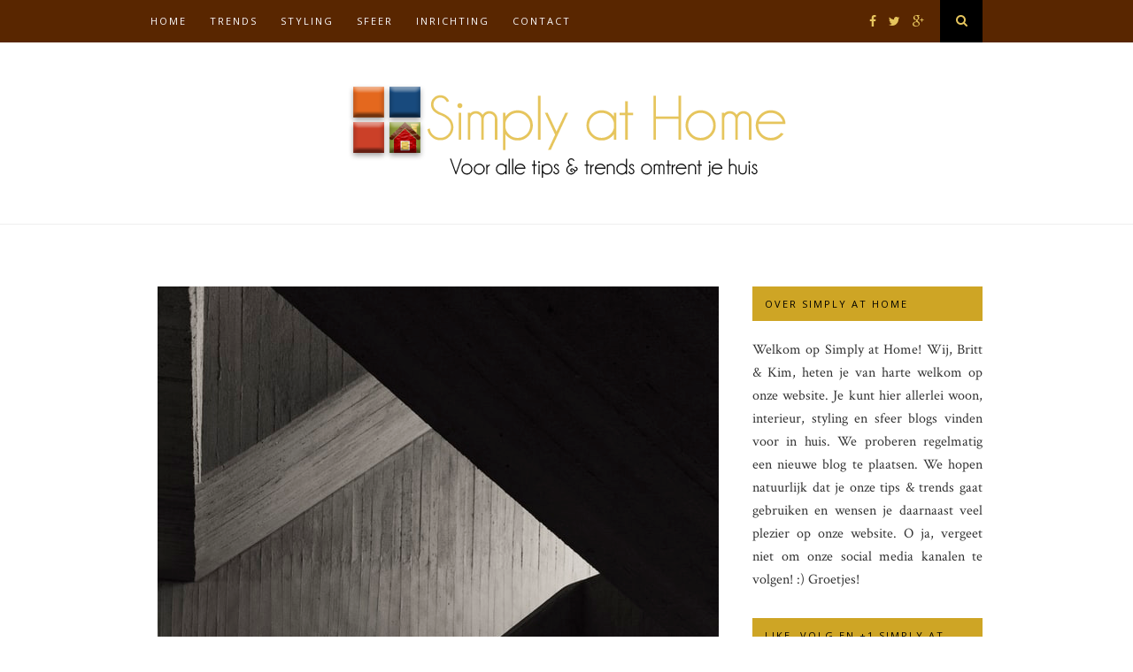

--- FILE ---
content_type: text/html; charset=UTF-8
request_url: https://www.simplyathome.nl/u-element-beton/
body_size: 11382
content:
<!DOCTYPE html>
<html lang="nl-NL">
<head>

	<meta charset="UTF-8">
	<meta http-equiv="X-UA-Compatible" content="IE=edge">
	<meta name="viewport" content="width=device-width, initial-scale=1">

	<title>U element beton - Simply at HomeSimply at Home</title>

	<link rel="profile" href="https://gmpg.org/xfn/11" />
	
	
	<link rel="alternate" type="application/rss+xml" title="Simply at Home RSS Feed" href="https://www.simplyathome.nl/feed/" />
	<link rel="alternate" type="application/atom+xml" title="Simply at Home Atom Feed" href="https://www.simplyathome.nl/feed/atom/" />
	<link rel="pingback" href="https://www.simplyathome.nl/xmlrpc.php" />

	<meta name='robots' content='index, follow, max-image-preview:large, max-snippet:-1, max-video-preview:-1' />

	<!-- This site is optimized with the Yoast SEO plugin v24.0 - https://yoast.com/wordpress/plugins/seo/ -->
	<link rel="canonical" href="https://www.simplyathome.nl/u-element-beton/" />
	<meta property="og:locale" content="nl_NL" />
	<meta property="og:type" content="article" />
	<meta property="og:title" content="U element beton - Simply at Home" />
	<meta property="og:description" content="Op zoek naar tuindecoratie om je tuin op een moderne manier in te richten? Dit kan al met enkele&hellip;" />
	<meta property="og:url" content="https://www.simplyathome.nl/u-element-beton/" />
	<meta property="og:site_name" content="Simply at Home" />
	<meta property="article:published_time" content="2020-03-30T06:59:35+00:00" />
	<meta property="og:image" content="https://www.simplyathome.nl/wp-content/uploads/2020/03/photo-1554075098-1f70689a3f51.jpg" />
	<meta property="og:image:width" content="634" />
	<meta property="og:image:height" content="951" />
	<meta property="og:image:type" content="image/jpeg" />
	<meta name="author" content="Kim Van Denen" />
	<meta name="twitter:card" content="summary_large_image" />
	<meta name="twitter:label1" content="Geschreven door" />
	<meta name="twitter:data1" content="Kim Van Denen" />
	<meta name="twitter:label2" content="Geschatte leestijd" />
	<meta name="twitter:data2" content="2 minuten" />
	<script type="application/ld+json" class="yoast-schema-graph">{"@context":"https://schema.org","@graph":[{"@type":"WebPage","@id":"https://www.simplyathome.nl/u-element-beton/","url":"https://www.simplyathome.nl/u-element-beton/","name":"U element beton - Simply at Home","isPartOf":{"@id":"https://www.simplyathome.nl/#website"},"primaryImageOfPage":{"@id":"https://www.simplyathome.nl/u-element-beton/#primaryimage"},"image":{"@id":"https://www.simplyathome.nl/u-element-beton/#primaryimage"},"thumbnailUrl":"https://www.simplyathome.nl/wp-content/uploads/2020/03/photo-1554075098-1f70689a3f51.jpg","datePublished":"2020-03-30T06:59:35+00:00","dateModified":"2020-03-30T06:59:35+00:00","author":{"@id":"https://www.simplyathome.nl/#/schema/person/ee042b814baaba973ed2d6fd98f953bf"},"breadcrumb":{"@id":"https://www.simplyathome.nl/u-element-beton/#breadcrumb"},"inLanguage":"nl-NL","potentialAction":[{"@type":"ReadAction","target":["https://www.simplyathome.nl/u-element-beton/"]}]},{"@type":"ImageObject","inLanguage":"nl-NL","@id":"https://www.simplyathome.nl/u-element-beton/#primaryimage","url":"https://www.simplyathome.nl/wp-content/uploads/2020/03/photo-1554075098-1f70689a3f51.jpg","contentUrl":"https://www.simplyathome.nl/wp-content/uploads/2020/03/photo-1554075098-1f70689a3f51.jpg","width":634,"height":951,"caption":"u elementen"},{"@type":"BreadcrumbList","@id":"https://www.simplyathome.nl/u-element-beton/#breadcrumb","itemListElement":[{"@type":"ListItem","position":1,"name":"Home","item":"https://www.simplyathome.nl/"},{"@type":"ListItem","position":2,"name":"U element beton"}]},{"@type":"WebSite","@id":"https://www.simplyathome.nl/#website","url":"https://www.simplyathome.nl/","name":"Simply at Home","description":"","potentialAction":[{"@type":"SearchAction","target":{"@type":"EntryPoint","urlTemplate":"https://www.simplyathome.nl/?s={search_term_string}"},"query-input":{"@type":"PropertyValueSpecification","valueRequired":true,"valueName":"search_term_string"}}],"inLanguage":"nl-NL"},{"@type":"Person","@id":"https://www.simplyathome.nl/#/schema/person/ee042b814baaba973ed2d6fd98f953bf","name":"Kim Van Denen","image":{"@type":"ImageObject","inLanguage":"nl-NL","@id":"https://www.simplyathome.nl/#/schema/person/image/","url":"https://secure.gravatar.com/avatar/c5eef8d2826bd4e1413be3b5e0fae154?s=96&d=mm&r=g","contentUrl":"https://secure.gravatar.com/avatar/c5eef8d2826bd4e1413be3b5e0fae154?s=96&d=mm&r=g","caption":"Kim Van Denen"},"description":"Kim blogt sinds het tweede jaar van haar opleiding Journalistiek. Ze is sinds kort afgestudeerd en was op zoek naar een uitdaging. Deze heeft ze gevonden in Simply at Home. Ze kan erg genieten van mooi design en heeft verstand van de laatste tips &amp; trends.","url":"https://www.simplyathome.nl/author/kim/"}]}</script>
	<!-- / Yoast SEO plugin. -->


<link rel='dns-prefetch' href='//maxcdn.bootstrapcdn.com' />
<link rel='dns-prefetch' href='//fonts.googleapis.com' />
<link rel="alternate" type="application/rss+xml" title="Simply at Home &raquo; feed" href="https://www.simplyathome.nl/feed/" />
<script type="text/javascript">
/* <![CDATA[ */
window._wpemojiSettings = {"baseUrl":"https:\/\/s.w.org\/images\/core\/emoji\/15.0.3\/72x72\/","ext":".png","svgUrl":"https:\/\/s.w.org\/images\/core\/emoji\/15.0.3\/svg\/","svgExt":".svg","source":{"concatemoji":"https:\/\/www.simplyathome.nl\/wp-includes\/js\/wp-emoji-release.min.js?ver=6.6.2"}};
/*! This file is auto-generated */
!function(i,n){var o,s,e;function c(e){try{var t={supportTests:e,timestamp:(new Date).valueOf()};sessionStorage.setItem(o,JSON.stringify(t))}catch(e){}}function p(e,t,n){e.clearRect(0,0,e.canvas.width,e.canvas.height),e.fillText(t,0,0);var t=new Uint32Array(e.getImageData(0,0,e.canvas.width,e.canvas.height).data),r=(e.clearRect(0,0,e.canvas.width,e.canvas.height),e.fillText(n,0,0),new Uint32Array(e.getImageData(0,0,e.canvas.width,e.canvas.height).data));return t.every(function(e,t){return e===r[t]})}function u(e,t,n){switch(t){case"flag":return n(e,"\ud83c\udff3\ufe0f\u200d\u26a7\ufe0f","\ud83c\udff3\ufe0f\u200b\u26a7\ufe0f")?!1:!n(e,"\ud83c\uddfa\ud83c\uddf3","\ud83c\uddfa\u200b\ud83c\uddf3")&&!n(e,"\ud83c\udff4\udb40\udc67\udb40\udc62\udb40\udc65\udb40\udc6e\udb40\udc67\udb40\udc7f","\ud83c\udff4\u200b\udb40\udc67\u200b\udb40\udc62\u200b\udb40\udc65\u200b\udb40\udc6e\u200b\udb40\udc67\u200b\udb40\udc7f");case"emoji":return!n(e,"\ud83d\udc26\u200d\u2b1b","\ud83d\udc26\u200b\u2b1b")}return!1}function f(e,t,n){var r="undefined"!=typeof WorkerGlobalScope&&self instanceof WorkerGlobalScope?new OffscreenCanvas(300,150):i.createElement("canvas"),a=r.getContext("2d",{willReadFrequently:!0}),o=(a.textBaseline="top",a.font="600 32px Arial",{});return e.forEach(function(e){o[e]=t(a,e,n)}),o}function t(e){var t=i.createElement("script");t.src=e,t.defer=!0,i.head.appendChild(t)}"undefined"!=typeof Promise&&(o="wpEmojiSettingsSupports",s=["flag","emoji"],n.supports={everything:!0,everythingExceptFlag:!0},e=new Promise(function(e){i.addEventListener("DOMContentLoaded",e,{once:!0})}),new Promise(function(t){var n=function(){try{var e=JSON.parse(sessionStorage.getItem(o));if("object"==typeof e&&"number"==typeof e.timestamp&&(new Date).valueOf()<e.timestamp+604800&&"object"==typeof e.supportTests)return e.supportTests}catch(e){}return null}();if(!n){if("undefined"!=typeof Worker&&"undefined"!=typeof OffscreenCanvas&&"undefined"!=typeof URL&&URL.createObjectURL&&"undefined"!=typeof Blob)try{var e="postMessage("+f.toString()+"("+[JSON.stringify(s),u.toString(),p.toString()].join(",")+"));",r=new Blob([e],{type:"text/javascript"}),a=new Worker(URL.createObjectURL(r),{name:"wpTestEmojiSupports"});return void(a.onmessage=function(e){c(n=e.data),a.terminate(),t(n)})}catch(e){}c(n=f(s,u,p))}t(n)}).then(function(e){for(var t in e)n.supports[t]=e[t],n.supports.everything=n.supports.everything&&n.supports[t],"flag"!==t&&(n.supports.everythingExceptFlag=n.supports.everythingExceptFlag&&n.supports[t]);n.supports.everythingExceptFlag=n.supports.everythingExceptFlag&&!n.supports.flag,n.DOMReady=!1,n.readyCallback=function(){n.DOMReady=!0}}).then(function(){return e}).then(function(){var e;n.supports.everything||(n.readyCallback(),(e=n.source||{}).concatemoji?t(e.concatemoji):e.wpemoji&&e.twemoji&&(t(e.twemoji),t(e.wpemoji)))}))}((window,document),window._wpemojiSettings);
/* ]]> */
</script>
<style id='wp-emoji-styles-inline-css' type='text/css'>

	img.wp-smiley, img.emoji {
		display: inline !important;
		border: none !important;
		box-shadow: none !important;
		height: 1em !important;
		width: 1em !important;
		margin: 0 0.07em !important;
		vertical-align: -0.1em !important;
		background: none !important;
		padding: 0 !important;
	}
</style>
<link rel='stylesheet' id='wp-block-library-css' href='https://www.simplyathome.nl/wp-includes/css/dist/block-library/style.min.css?ver=6.6.2' type='text/css' media='all' />
<style id='classic-theme-styles-inline-css' type='text/css'>
/*! This file is auto-generated */
.wp-block-button__link{color:#fff;background-color:#32373c;border-radius:9999px;box-shadow:none;text-decoration:none;padding:calc(.667em + 2px) calc(1.333em + 2px);font-size:1.125em}.wp-block-file__button{background:#32373c;color:#fff;text-decoration:none}
</style>
<style id='global-styles-inline-css' type='text/css'>
:root{--wp--preset--aspect-ratio--square: 1;--wp--preset--aspect-ratio--4-3: 4/3;--wp--preset--aspect-ratio--3-4: 3/4;--wp--preset--aspect-ratio--3-2: 3/2;--wp--preset--aspect-ratio--2-3: 2/3;--wp--preset--aspect-ratio--16-9: 16/9;--wp--preset--aspect-ratio--9-16: 9/16;--wp--preset--color--black: #000000;--wp--preset--color--cyan-bluish-gray: #abb8c3;--wp--preset--color--white: #ffffff;--wp--preset--color--pale-pink: #f78da7;--wp--preset--color--vivid-red: #cf2e2e;--wp--preset--color--luminous-vivid-orange: #ff6900;--wp--preset--color--luminous-vivid-amber: #fcb900;--wp--preset--color--light-green-cyan: #7bdcb5;--wp--preset--color--vivid-green-cyan: #00d084;--wp--preset--color--pale-cyan-blue: #8ed1fc;--wp--preset--color--vivid-cyan-blue: #0693e3;--wp--preset--color--vivid-purple: #9b51e0;--wp--preset--gradient--vivid-cyan-blue-to-vivid-purple: linear-gradient(135deg,rgba(6,147,227,1) 0%,rgb(155,81,224) 100%);--wp--preset--gradient--light-green-cyan-to-vivid-green-cyan: linear-gradient(135deg,rgb(122,220,180) 0%,rgb(0,208,130) 100%);--wp--preset--gradient--luminous-vivid-amber-to-luminous-vivid-orange: linear-gradient(135deg,rgba(252,185,0,1) 0%,rgba(255,105,0,1) 100%);--wp--preset--gradient--luminous-vivid-orange-to-vivid-red: linear-gradient(135deg,rgba(255,105,0,1) 0%,rgb(207,46,46) 100%);--wp--preset--gradient--very-light-gray-to-cyan-bluish-gray: linear-gradient(135deg,rgb(238,238,238) 0%,rgb(169,184,195) 100%);--wp--preset--gradient--cool-to-warm-spectrum: linear-gradient(135deg,rgb(74,234,220) 0%,rgb(151,120,209) 20%,rgb(207,42,186) 40%,rgb(238,44,130) 60%,rgb(251,105,98) 80%,rgb(254,248,76) 100%);--wp--preset--gradient--blush-light-purple: linear-gradient(135deg,rgb(255,206,236) 0%,rgb(152,150,240) 100%);--wp--preset--gradient--blush-bordeaux: linear-gradient(135deg,rgb(254,205,165) 0%,rgb(254,45,45) 50%,rgb(107,0,62) 100%);--wp--preset--gradient--luminous-dusk: linear-gradient(135deg,rgb(255,203,112) 0%,rgb(199,81,192) 50%,rgb(65,88,208) 100%);--wp--preset--gradient--pale-ocean: linear-gradient(135deg,rgb(255,245,203) 0%,rgb(182,227,212) 50%,rgb(51,167,181) 100%);--wp--preset--gradient--electric-grass: linear-gradient(135deg,rgb(202,248,128) 0%,rgb(113,206,126) 100%);--wp--preset--gradient--midnight: linear-gradient(135deg,rgb(2,3,129) 0%,rgb(40,116,252) 100%);--wp--preset--font-size--small: 13px;--wp--preset--font-size--medium: 20px;--wp--preset--font-size--large: 36px;--wp--preset--font-size--x-large: 42px;--wp--preset--spacing--20: 0.44rem;--wp--preset--spacing--30: 0.67rem;--wp--preset--spacing--40: 1rem;--wp--preset--spacing--50: 1.5rem;--wp--preset--spacing--60: 2.25rem;--wp--preset--spacing--70: 3.38rem;--wp--preset--spacing--80: 5.06rem;--wp--preset--shadow--natural: 6px 6px 9px rgba(0, 0, 0, 0.2);--wp--preset--shadow--deep: 12px 12px 50px rgba(0, 0, 0, 0.4);--wp--preset--shadow--sharp: 6px 6px 0px rgba(0, 0, 0, 0.2);--wp--preset--shadow--outlined: 6px 6px 0px -3px rgba(255, 255, 255, 1), 6px 6px rgba(0, 0, 0, 1);--wp--preset--shadow--crisp: 6px 6px 0px rgba(0, 0, 0, 1);}:where(.is-layout-flex){gap: 0.5em;}:where(.is-layout-grid){gap: 0.5em;}body .is-layout-flex{display: flex;}.is-layout-flex{flex-wrap: wrap;align-items: center;}.is-layout-flex > :is(*, div){margin: 0;}body .is-layout-grid{display: grid;}.is-layout-grid > :is(*, div){margin: 0;}:where(.wp-block-columns.is-layout-flex){gap: 2em;}:where(.wp-block-columns.is-layout-grid){gap: 2em;}:where(.wp-block-post-template.is-layout-flex){gap: 1.25em;}:where(.wp-block-post-template.is-layout-grid){gap: 1.25em;}.has-black-color{color: var(--wp--preset--color--black) !important;}.has-cyan-bluish-gray-color{color: var(--wp--preset--color--cyan-bluish-gray) !important;}.has-white-color{color: var(--wp--preset--color--white) !important;}.has-pale-pink-color{color: var(--wp--preset--color--pale-pink) !important;}.has-vivid-red-color{color: var(--wp--preset--color--vivid-red) !important;}.has-luminous-vivid-orange-color{color: var(--wp--preset--color--luminous-vivid-orange) !important;}.has-luminous-vivid-amber-color{color: var(--wp--preset--color--luminous-vivid-amber) !important;}.has-light-green-cyan-color{color: var(--wp--preset--color--light-green-cyan) !important;}.has-vivid-green-cyan-color{color: var(--wp--preset--color--vivid-green-cyan) !important;}.has-pale-cyan-blue-color{color: var(--wp--preset--color--pale-cyan-blue) !important;}.has-vivid-cyan-blue-color{color: var(--wp--preset--color--vivid-cyan-blue) !important;}.has-vivid-purple-color{color: var(--wp--preset--color--vivid-purple) !important;}.has-black-background-color{background-color: var(--wp--preset--color--black) !important;}.has-cyan-bluish-gray-background-color{background-color: var(--wp--preset--color--cyan-bluish-gray) !important;}.has-white-background-color{background-color: var(--wp--preset--color--white) !important;}.has-pale-pink-background-color{background-color: var(--wp--preset--color--pale-pink) !important;}.has-vivid-red-background-color{background-color: var(--wp--preset--color--vivid-red) !important;}.has-luminous-vivid-orange-background-color{background-color: var(--wp--preset--color--luminous-vivid-orange) !important;}.has-luminous-vivid-amber-background-color{background-color: var(--wp--preset--color--luminous-vivid-amber) !important;}.has-light-green-cyan-background-color{background-color: var(--wp--preset--color--light-green-cyan) !important;}.has-vivid-green-cyan-background-color{background-color: var(--wp--preset--color--vivid-green-cyan) !important;}.has-pale-cyan-blue-background-color{background-color: var(--wp--preset--color--pale-cyan-blue) !important;}.has-vivid-cyan-blue-background-color{background-color: var(--wp--preset--color--vivid-cyan-blue) !important;}.has-vivid-purple-background-color{background-color: var(--wp--preset--color--vivid-purple) !important;}.has-black-border-color{border-color: var(--wp--preset--color--black) !important;}.has-cyan-bluish-gray-border-color{border-color: var(--wp--preset--color--cyan-bluish-gray) !important;}.has-white-border-color{border-color: var(--wp--preset--color--white) !important;}.has-pale-pink-border-color{border-color: var(--wp--preset--color--pale-pink) !important;}.has-vivid-red-border-color{border-color: var(--wp--preset--color--vivid-red) !important;}.has-luminous-vivid-orange-border-color{border-color: var(--wp--preset--color--luminous-vivid-orange) !important;}.has-luminous-vivid-amber-border-color{border-color: var(--wp--preset--color--luminous-vivid-amber) !important;}.has-light-green-cyan-border-color{border-color: var(--wp--preset--color--light-green-cyan) !important;}.has-vivid-green-cyan-border-color{border-color: var(--wp--preset--color--vivid-green-cyan) !important;}.has-pale-cyan-blue-border-color{border-color: var(--wp--preset--color--pale-cyan-blue) !important;}.has-vivid-cyan-blue-border-color{border-color: var(--wp--preset--color--vivid-cyan-blue) !important;}.has-vivid-purple-border-color{border-color: var(--wp--preset--color--vivid-purple) !important;}.has-vivid-cyan-blue-to-vivid-purple-gradient-background{background: var(--wp--preset--gradient--vivid-cyan-blue-to-vivid-purple) !important;}.has-light-green-cyan-to-vivid-green-cyan-gradient-background{background: var(--wp--preset--gradient--light-green-cyan-to-vivid-green-cyan) !important;}.has-luminous-vivid-amber-to-luminous-vivid-orange-gradient-background{background: var(--wp--preset--gradient--luminous-vivid-amber-to-luminous-vivid-orange) !important;}.has-luminous-vivid-orange-to-vivid-red-gradient-background{background: var(--wp--preset--gradient--luminous-vivid-orange-to-vivid-red) !important;}.has-very-light-gray-to-cyan-bluish-gray-gradient-background{background: var(--wp--preset--gradient--very-light-gray-to-cyan-bluish-gray) !important;}.has-cool-to-warm-spectrum-gradient-background{background: var(--wp--preset--gradient--cool-to-warm-spectrum) !important;}.has-blush-light-purple-gradient-background{background: var(--wp--preset--gradient--blush-light-purple) !important;}.has-blush-bordeaux-gradient-background{background: var(--wp--preset--gradient--blush-bordeaux) !important;}.has-luminous-dusk-gradient-background{background: var(--wp--preset--gradient--luminous-dusk) !important;}.has-pale-ocean-gradient-background{background: var(--wp--preset--gradient--pale-ocean) !important;}.has-electric-grass-gradient-background{background: var(--wp--preset--gradient--electric-grass) !important;}.has-midnight-gradient-background{background: var(--wp--preset--gradient--midnight) !important;}.has-small-font-size{font-size: var(--wp--preset--font-size--small) !important;}.has-medium-font-size{font-size: var(--wp--preset--font-size--medium) !important;}.has-large-font-size{font-size: var(--wp--preset--font-size--large) !important;}.has-x-large-font-size{font-size: var(--wp--preset--font-size--x-large) !important;}
:where(.wp-block-post-template.is-layout-flex){gap: 1.25em;}:where(.wp-block-post-template.is-layout-grid){gap: 1.25em;}
:where(.wp-block-columns.is-layout-flex){gap: 2em;}:where(.wp-block-columns.is-layout-grid){gap: 2em;}
:root :where(.wp-block-pullquote){font-size: 1.5em;line-height: 1.6;}
</style>
<link rel='stylesheet' id='contact-form-7-css' href='https://www.simplyathome.nl/wp-content/plugins/contact-form-7/includes/css/styles.css?ver=5.6.3' type='text/css' media='all' />
<link rel='stylesheet' id='sp_style-css' href='https://www.simplyathome.nl/wp-content/themes/hemlock-child/style.css?ver=6.6.2' type='text/css' media='all' />
<link rel='stylesheet' id='sp_responsive-css' href='https://www.simplyathome.nl/wp-content/themes/hemlock/css/responsive.css?ver=6.6.2' type='text/css' media='all' />
<link rel='stylesheet' id='bxslider-css-css' href='https://www.simplyathome.nl/wp-content/themes/hemlock/css/jquery.bxslider.css?ver=6.6.2' type='text/css' media='all' />
<link rel='stylesheet' id='slicknav-css-css' href='https://www.simplyathome.nl/wp-content/themes/hemlock/css/slicknav.css?ver=6.6.2' type='text/css' media='all' />
<link rel='stylesheet' id='owl-css-css' href='https://www.simplyathome.nl/wp-content/themes/hemlock/css/owl.carousel.css?ver=6.6.2' type='text/css' media='all' />
<link rel='stylesheet' id='owl-theme-css-css' href='https://www.simplyathome.nl/wp-content/themes/hemlock/css/owl.theme.css?ver=6.6.2' type='text/css' media='all' />
<link rel='stylesheet' id='font-awesome-css' href='//maxcdn.bootstrapcdn.com/font-awesome/4.2.0/css/font-awesome.min.css?ver=6.6.2' type='text/css' media='all' />
<link rel='stylesheet' id='default_headings_font-css' href='https://fonts.googleapis.com/css?family=Open+Sans%3A300italic%2C400italic%2C700italic%2C400%2C700%2C300&#038;subset=latin%2Ccyrillic-ext&#038;ver=6.6.2' type='text/css' media='all' />
<link rel='stylesheet' id='default_body_font-css' href='https://fonts.googleapis.com/css?family=Crimson+Text%3A400%2C700%2C400italic%2C700italic&#038;ver=6.6.2' type='text/css' media='all' />
<script type="text/javascript" src="https://www.simplyathome.nl/wp-includes/js/jquery/jquery.min.js?ver=3.7.1" id="jquery-core-js"></script>
<script type="text/javascript" src="https://www.simplyathome.nl/wp-includes/js/jquery/jquery-migrate.min.js?ver=3.4.1" id="jquery-migrate-js"></script>
<link rel="https://api.w.org/" href="https://www.simplyathome.nl/wp-json/" /><link rel="alternate" title="JSON" type="application/json" href="https://www.simplyathome.nl/wp-json/wp/v2/posts/3731" /><link rel="EditURI" type="application/rsd+xml" title="RSD" href="https://www.simplyathome.nl/xmlrpc.php?rsd" />
<meta name="generator" content="WordPress 6.6.2" />
<link rel='shortlink' href='https://www.simplyathome.nl/?p=3731' />
<link rel="alternate" title="oEmbed (JSON)" type="application/json+oembed" href="https://www.simplyathome.nl/wp-json/oembed/1.0/embed?url=https%3A%2F%2Fwww.simplyathome.nl%2Fu-element-beton%2F" />
<link rel="alternate" title="oEmbed (XML)" type="text/xml+oembed" href="https://www.simplyathome.nl/wp-json/oembed/1.0/embed?url=https%3A%2F%2Fwww.simplyathome.nl%2Fu-element-beton%2F&#038;format=xml" />
    <style type="text/css">
	
		#logo { padding:px 0; }
		
		#navigation, .slicknav_menu { background:#592600; }
		#navigation .menu li a, .slicknav_nav a { color:#fcfcfc; }
		#navigation .menu li a:hover {  color:#e6c55d; }
		.slicknav_nav a:hover { color:#e6c55d; background:none; }
		
		#navigation .menu .sub-menu, #navigation .menu .children { background: #000000; }
		#navigation ul.menu ul a, #navigation .menu ul ul a { border-color: #000000; color:; }
		#navigation ul.menu ul a:hover, #navigation .menu ul ul a:hover { color: ; background:; }
		
		#top-social a i { color:; }
		#top-social a:hover i { color: }
		
		#top-search a { background:#000000 }
		#top-search a { color:#e6c55d }
		#top-search a:hover { background:; }
		#top-search a:hover { color:; }
		
		.widget-title { background:; color:#bcbcbc; }
		#sidebar .widget-title { background:#cea525; color:#000000; }
		
		#footer-social  { background:#e6c55d; }
		
		#footer-logo { background:#592600; }
		#footer-logo p { color:#fcfcfc; }
		
		#footer-copyright { background:; }
		#footer-copyright p { color:; }
		
		a, #footer-logo p i { color:; }
		.post-entry blockquote p { border-left:3px solid ; }
		
		.post-header h1 a, .post-header h2 a, .post-header h1 { color: }
		
		.share-box { background:; border-color:#c1c1c1; }
		.share-box i { color:; }
		.share-box:hover { background:; border-color:; }
		.share-box:hover > i { color:; }
		
				
				
    </style>
    	
</head>

<body data-rsssl=1 class="post-template-default single single-post postid-3731 single-format-standard">
	
	<nav id="navigation">
	
		<div class="container">
			
			<div id="navigation-wrapper">
			<ul id="menu-top-bar-menu" class="menu"><li id="menu-item-47" class="menu-item menu-item-type-custom menu-item-object-custom menu-item-home menu-item-47"><a href="https://www.simplyathome.nl">Home</a></li>
<li id="menu-item-49" class="menu-item menu-item-type-taxonomy menu-item-object-category menu-item-has-children menu-item-49"><a href="https://www.simplyathome.nl/category/trends/">Trends</a>
<ul class="sub-menu">
	<li id="menu-item-60" class="menu-item menu-item-type-taxonomy menu-item-object-category menu-item-60"><a href="https://www.simplyathome.nl/category/bewust-leven/">Bewust leven</a></li>
	<li id="menu-item-57" class="menu-item menu-item-type-taxonomy menu-item-object-category menu-item-57"><a href="https://www.simplyathome.nl/category/herfst/">Herfst</a></li>
</ul>
</li>
<li id="menu-item-50" class="menu-item menu-item-type-taxonomy menu-item-object-category menu-item-has-children menu-item-50"><a href="https://www.simplyathome.nl/category/styling/">Styling</a>
<ul class="sub-menu">
	<li id="menu-item-54" class="menu-item menu-item-type-taxonomy menu-item-object-category menu-item-54"><a href="https://www.simplyathome.nl/category/design/">Design</a></li>
</ul>
</li>
<li id="menu-item-51" class="menu-item menu-item-type-taxonomy menu-item-object-category menu-item-has-children menu-item-51"><a href="https://www.simplyathome.nl/category/sfeer/">Sfeer</a>
<ul class="sub-menu">
	<li id="menu-item-53" class="menu-item menu-item-type-taxonomy menu-item-object-category menu-item-53"><a href="https://www.simplyathome.nl/category/gezelligheid/">Gezelligheid</a></li>
	<li id="menu-item-56" class="menu-item menu-item-type-taxonomy menu-item-object-category menu-item-56"><a href="https://www.simplyathome.nl/category/verlichting/">Verlichting</a></li>
	<li id="menu-item-61" class="menu-item menu-item-type-taxonomy menu-item-object-category menu-item-61"><a href="https://www.simplyathome.nl/category/planten/">Planten</a></li>
</ul>
</li>
<li id="menu-item-52" class="menu-item menu-item-type-taxonomy menu-item-object-category menu-item-has-children menu-item-52"><a href="https://www.simplyathome.nl/category/inrichting/">Inrichting</a>
<ul class="sub-menu">
	<li id="menu-item-55" class="menu-item menu-item-type-taxonomy menu-item-object-category menu-item-55"><a href="https://www.simplyathome.nl/category/woonkamer/">Woonkamer</a></li>
	<li id="menu-item-58" class="menu-item menu-item-type-taxonomy menu-item-object-category menu-item-58"><a href="https://www.simplyathome.nl/category/keuken/">Keuken</a></li>
	<li id="menu-item-59" class="menu-item menu-item-type-taxonomy menu-item-object-category menu-item-59"><a href="https://www.simplyathome.nl/category/slaapkamer/">Slaapkamer</a></li>
	<li id="menu-item-88" class="menu-item menu-item-type-taxonomy menu-item-object-category menu-item-88"><a href="https://www.simplyathome.nl/category/buiten/">Buiten</a></li>
	<li id="menu-item-62" class="menu-item menu-item-type-taxonomy menu-item-object-category menu-item-62"><a href="https://www.simplyathome.nl/category/zolder/">Zolder</a></li>
</ul>
</li>
<li id="menu-item-48" class="menu-item menu-item-type-post_type menu-item-object-page menu-item-has-children menu-item-48"><a href="https://www.simplyathome.nl/contact/">Contact</a>
<ul class="sub-menu">
	<li id="menu-item-762" class="menu-item menu-item-type-post_type menu-item-object-page menu-item-762"><a href="https://www.simplyathome.nl/partners/">Partners</a></li>
	<li id="menu-item-4067" class="menu-item menu-item-type-post_type menu-item-object-page menu-item-4067"><a href="https://www.simplyathome.nl/samenwerkingen/">Samenwerkingen</a></li>
</ul>
</li>
</ul>			</div>
				
			<div class="menu-mobile"></div>
			
						<div id="top-search">
					<a href="#"><i class="fa fa-search"></i></a>
			</div>
			<div class="show-search">
				<form role="search" method="get" id="searchform" action="https://www.simplyathome.nl/">
    <div>
		<input type="text" placeholder="Zoek en druk op enter..." name="s" id="s" />
	 </div>
</form>			</div>
						
						<div id="top-social">
				
				<a href="http://facebook.com/Simply-at-Home-992712120751418/?ref=hl" target="_blank"><i class="fa fa-facebook"></i></a>				<a href="http://twitter.com/Simplyathome1" target="_blank"><i class="fa fa-twitter"></i></a>																<a href="http://plus.google.com//b/105795802688251113176/105795802688251113176/posts?hl=nl" target="_blank"><i class="fa fa-google-plus"></i></a>																
			</div>
						
		</div>
		
	</nav>
	
	<header id="header">
		
		<div class="container">
			
			<div id="logo">
				
									
											<h2><a href="https://www.simplyathome.nl"><img src="https://www.simplyathome.nl/wp-content/uploads/2015/10/Simply-at-home-logo2.png" alt="Simply at Home" /></a></h2>
										
								
			</div>
			
		</div>
	
	</header>	
	<div class="container sp_sidebar">
	
	<div id="main">
	
								
		<article id="post-3731" class="post-3731 post type-post status-publish format-standard has-post-thumbnail hentry category-uncategorized">
		
	<div class="post-header">
		
					<span class="cat"><a href="https://www.simplyathome.nl/category/uncategorized/" title="Bekijk alle berichten in Uncategorized" >Uncategorized</a></span>
				
					<h1>U element beton</h1>
				
					<span class="date">30 maart 2020</span>
				
	</div>
	
			
						<div class="post-image">
			<a href="https://www.simplyathome.nl/u-element-beton/"><img width="634" height="951" src="https://www.simplyathome.nl/wp-content/uploads/2020/03/photo-1554075098-1f70689a3f51.jpg" class="attachment-full-thumb size-full-thumb wp-post-image" alt="u elementen" decoding="async" fetchpriority="high" srcset="https://www.simplyathome.nl/wp-content/uploads/2020/03/photo-1554075098-1f70689a3f51.jpg 634w, https://www.simplyathome.nl/wp-content/uploads/2020/03/photo-1554075098-1f70689a3f51-200x300.jpg 200w" sizes="(max-width: 634px) 100vw, 634px" /></a>
		</div>
						
		
	<div class="post-entry">
	
		<p><span style="font-weight: 400;">Op zoek naar tuindecoratie om je tuin op een moderne manier in te richten? Dit kan al met enkele kleine, maar zeer mooie producten zoals U-elementen van beton! Deze zijn er in vele verschillende groottes en vaak ook in verschillende kleuren beschikbaar. Zo ook de </span><a href="https://www.betongoed.nl/alles-voor-uw-tuin/u-elementen"><span style="font-weight: 400;">U elementen beton</span></a><span style="font-weight: 400;"> van Betongoed.</span></p>
<h2><span style="font-weight: 400;">U elementen van Betongoed</span></h2>
<p><span style="font-weight: 400;">Bij Betongoed staan vele U elementen &#8211; gemaakt van topkwaliteit beton &#8211; te koop. Kleine van 15x20x30 en 30x30x40 t/m grotere van 40x40x50 en U elementen van 40x40x50 met een hoek. Het voordeel van deze U-vormige elementen is dat je ze zowel staand, liggend als op de kop neer kunt leggen en zetten. Dit zorgt voor creatieve vormen waarmee je vele verschillende bouwwerkjes kunt maken. Zo gebruiken heel veel mensen ze als uitstekende opslagplaats voor hout bij het gebruik van een openhaard in de tuin op zomerse avonden. Houd je van bloemen en planten? Dan kun je er ook een prachtige plantenbak van maken! Door ze te combineren met </span><a href="https://www.betongoed.nl/alles-voor-uw-tuin/l-elementen"><span style="font-weight: 400;">L elementen van beton</span></a><span style="font-weight: 400;"> kun je hele mooie creaties maken. Al deze U elementen zijn in twee kleuren beschikbaar: grijs en antraciet. Doordat ze zo duurzaam zijn en gemaakt zijn van topkwaliteit beton blijven ze er ontzettend lang goed uitzien. Liever niet een van deze twee kleuren? Dan kun je ze gemakkelijk verven middels speciale verf voor beton. Zodoende kun je jouw eigen stijl aan de U-elementen hangen. </span></p>
<h2><span style="font-weight: 400;">Online kopen</span></h2>
<p><span style="font-weight: 400;">Het volledige assortiment van U elementen van beton is online terug te vinden in de webshop. Bij Betongoed hanteren ze zeer scherpe prijzen. Tegen lage verzendkosten kun je ze bij jou thuis af laten leveren, of je kunt ze gratis ophalen bij het ophaalpunt. Kijk rustig eens rond in het aanbod. Heb je vragen of advies nodig over welke maatvoering je nodig hebt? Neem dan gerust contact op met de klantenservice die jou kunnen voorzien van uitstekend advies. </span></p>
				
							<div class="post-tags">
							</div>
						
	</div>
	
		<div class="post-share">
		
		<a target="_blank" href="https://www.facebook.com/sharer/sharer.php?u=https://www.simplyathome.nl/u-element-beton/"><span class="share-box"><i class="fa fa-facebook"></i></span></a>
		<a target="_blank" href="https://twitter.com/home?status=Check%20out%20this%20article:%20U+element+beton%20-%20https%3A%2F%2Fwww.simplyathome.nl%2Fu-element-beton%2F"><span class="share-box"><i class="fa fa-twitter"></i></span></a>
				<a target="_blank" href="https://pinterest.com/pin/create/button/?url=https://www.simplyathome.nl/u-element-beton/&media=https://www.simplyathome.nl/wp-content/uploads/2020/03/photo-1554075098-1f70689a3f51.jpg&description=U element beton"><span class="share-box"><i class="fa fa-pinterest"></i></span></a>
		<a target="_blank" href="https://plus.google.com/share?url=https://www.simplyathome.nl/u-element-beton/"><span class="share-box"><i class="fa fa-google-plus"></i></span></a>
		<span></span>		
	</div>
		
				<div class="post-author">
		
	<div class="author-img">
		<img alt='' src='https://secure.gravatar.com/avatar/c5eef8d2826bd4e1413be3b5e0fae154?s=100&#038;d=mm&#038;r=g' srcset='https://secure.gravatar.com/avatar/c5eef8d2826bd4e1413be3b5e0fae154?s=200&#038;d=mm&#038;r=g 2x' class='avatar avatar-100 photo' height='100' width='100' decoding='async'/>	</div>
	
	<div class="author-content">
		<h5><a href="https://www.simplyathome.nl/author/kim/" title="Berichten van Kim Van Denen" rel="author">Kim Van Denen</a></h5>
		<p><i>Kim blogt sinds het tweede jaar van haar opleiding Journalistiek. Ze is sinds kort afgestudeerd en was op zoek naar een uitdaging. Deze heeft ze gevonden in Simply at Home. Ze kan erg genieten van mooi design en heeft verstand van de laatste tips &amp; trends.</i></p>
													</div>
	
</div>			
						<div class="post-related"><div class="post-box"><h4 class="post-box-title">Je vindt misschien ook leuk</h4></div>
						<div class="item-related">
					
										<a href="https://www.simplyathome.nl/houten-jaloezieen-kopen-hier-moet-je-op-letten/"><img width="150" height="100" src="https://www.simplyathome.nl/wp-content/uploads/2020/06/ethan-sykes-TdM_fhzmWog-unsplash-440x294.jpg" class="attachment-thumb size-thumb wp-post-image" alt="man bij raam" decoding="async" /></a>
										
					<h3><a href="https://www.simplyathome.nl/houten-jaloezieen-kopen-hier-moet-je-op-letten/">Houten jaloezieën kopen? Hier moet je op letten!</a></h3>
					<span class="date">22 juni 2020</span>
					
				</div>
						<div class="item-related">
					
										
					<h3><a href="https://www.simplyathome.nl/nieuwe-badkamer-nieuwe-cv-ketel/">Nieuwe badkamer? Nieuwe cv-ketel!</a></h3>
					<span class="date">30 augustus 2016</span>
					
				</div>
						<div class="item-related">
					
										
					<h3><a href="https://www.simplyathome.nl/voorkom-of-verminder-rsi-met-een-ergonomische-polssteun/">Voorkom of verminder RSI met een ergonomische polssteun</a></h3>
					<span class="date">18 juni 2018</span>
					
				</div>
		</div>			
		
				<div class="post-pagination">
		
		
		<div class="prev-post">
		<a href="https://www.simplyathome.nl/3-tips-voor-het-inrichten-van-je-veranda/">
		<div class="arrow">
			<i class="fa fa-angle-left"></i>
		</div>
		<div class="pagi-text">
			<span>Vorig bericht</span>
			<h5>3 tips voor het inrichten van je veranda</h5>
		</div>
		</a>
	</div>
		
		<div class="next-post">
		<a href="https://www.simplyathome.nl/jungle-of-paleistuin/">
		<div class="arrow">
			<i class="fa fa-angle-right"></i>
		</div>
		<div class="pagi-text">
			<span>Volgend bericht</span>
			<h5>Jungle of paleistuin?</h5>
		</div>
		</a>
	</div>
			
</div>			
</article>							
		
	</div>
	
	<aside id="sidebar">
		
		<div id="text-3" class="widget widget_text"><h4 class="widget-title">OVER SIMPLY AT HOME</h4>			<div class="textwidget"><p style="text-align: justify;">Welkom op Simply at Home! Wij, Britt & Kim, heten je van harte welkom op onze website. Je kunt hier allerlei woon, interieur, styling en sfeer blogs vinden voor in huis. We proberen regelmatig een nieuwe blog te plaatsen. We hopen natuurlijk dat je onze tips & trends gaat gebruiken en wensen je daarnaast veel plezier op onze website. O ja, vergeet niet om onze social media kanalen te volgen! :) Groetjes!</p>
</div>
		</div><div id="solopine_social_widget-3" class="widget solopine_social_widget"><h4 class="widget-title">Like, volg en +1 Simply at Home</h4>		
			<div class="widget-social">
				<a href="http://facebook.com/Simply-at-Home-992712120751418/?ref=hl" target="_blank"><i class="fa fa-facebook"></i></a>				<a href="http://twitter.com/Simplyathome1" target="_blank"><i class="fa fa-twitter"></i></a>																<a href="http://plus.google.com//b/105795802688251113176/105795802688251113176/posts?hl=nl" target="_blank"><i class="fa fa-google-plus"></i></a>												<a href="" target="_blank"><i class="fa fa-rss"></i></a>			</div>
			
			
		</div><div id="categories-2" class="widget widget_categories"><h4 class="widget-title">Alle categoriëen van Simply At Home</h4><form action="https://www.simplyathome.nl" method="get"><label class="screen-reader-text" for="cat">Alle categoriëen van Simply At Home</label><select  name='cat' id='cat' class='postform'>
	<option value='-1'>Categorie selecteren</option>
	<option class="level-0" value="136">Badkamer&nbsp;&nbsp;(12)</option>
	<option class="level-0" value="33">Bewust leven&nbsp;&nbsp;(54)</option>
	<option class="level-0" value="70">Buiten&nbsp;&nbsp;(125)</option>
	<option class="level-0" value="34">Design&nbsp;&nbsp;(58)</option>
	<option class="level-0" value="20">Gezelligheid&nbsp;&nbsp;(47)</option>
	<option class="level-0" value="12">Herfst&nbsp;&nbsp;(10)</option>
	<option class="level-0" value="3">Inrichting&nbsp;&nbsp;(180)</option>
	<option class="level-0" value="81">Isoleren&nbsp;&nbsp;(15)</option>
	<option class="level-0" value="351">Kantoor&nbsp;&nbsp;(2)</option>
	<option class="level-0" value="14">Keuken&nbsp;&nbsp;(39)</option>
	<option class="level-0" value="148">Klusbedrijven&nbsp;&nbsp;(16)</option>
	<option class="level-0" value="169">Meubels&nbsp;&nbsp;(21)</option>
	<option class="level-0" value="19">Planten&nbsp;&nbsp;(17)</option>
	<option class="level-0" value="13">Sfeer&nbsp;&nbsp;(58)</option>
	<option class="level-0" value="26">Slaapkamer&nbsp;&nbsp;(41)</option>
	<option class="level-0" value="5">Styling&nbsp;&nbsp;(87)</option>
	<option class="level-0" value="32">Trends&nbsp;&nbsp;(72)</option>
	<option class="level-0" value="1">Uncategorized&nbsp;&nbsp;(72)</option>
	<option class="level-0" value="137">Vakantie&nbsp;&nbsp;(5)</option>
	<option class="level-0" value="11">Verlichting&nbsp;&nbsp;(29)</option>
	<option class="level-0" value="163">Vloeren&nbsp;&nbsp;(27)</option>
	<option class="level-0" value="323">Woning&nbsp;&nbsp;(21)</option>
	<option class="level-0" value="4">Woonkamer&nbsp;&nbsp;(43)</option>
	<option class="level-0" value="43">Zolder&nbsp;&nbsp;(6)</option>
</select>
</form><script type="text/javascript">
/* <![CDATA[ */

(function() {
	var dropdown = document.getElementById( "cat" );
	function onCatChange() {
		if ( dropdown.options[ dropdown.selectedIndex ].value > 0 ) {
			dropdown.parentNode.submit();
		}
	}
	dropdown.onchange = onCatChange;
})();

/* ]]> */
</script>
</div><div id="tag_cloud-2" class="widget widget_tag_cloud"><h4 class="widget-title">Tags</h4><div class="tagcloud"><a href="https://www.simplyathome.nl/tag/badkamer/" class="tag-cloud-link tag-link-105 tag-link-position-1" style="font-size: 15pt;" aria-label="badkamer (5 items)">badkamer</a>
<a href="https://www.simplyathome.nl/tag/balkon/" class="tag-cloud-link tag-link-65 tag-link-position-2" style="font-size: 13.133333333333pt;" aria-label="balkon (4 items)">balkon</a>
<a href="https://www.simplyathome.nl/tag/biologisch/" class="tag-cloud-link tag-link-36 tag-link-position-3" style="font-size: 8pt;" aria-label="Biologisch (2 items)">Biologisch</a>
<a href="https://www.simplyathome.nl/tag/bloemen/" class="tag-cloud-link tag-link-60 tag-link-position-4" style="font-size: 10.8pt;" aria-label="bloemen (3 items)">bloemen</a>
<a href="https://www.simplyathome.nl/tag/buiten/" class="tag-cloud-link tag-link-69 tag-link-position-5" style="font-size: 16.633333333333pt;" aria-label="buiten (6 items)">buiten</a>
<a href="https://www.simplyathome.nl/tag/cactus/" class="tag-cloud-link tag-link-25 tag-link-position-6" style="font-size: 8pt;" aria-label="cactus (2 items)">cactus</a>
<a href="https://www.simplyathome.nl/tag/design/" class="tag-cloud-link tag-link-39 tag-link-position-7" style="font-size: 17.8pt;" aria-label="Design (7 items)">Design</a>
<a href="https://www.simplyathome.nl/tag/details/" class="tag-cloud-link tag-link-29 tag-link-position-8" style="font-size: 8pt;" aria-label="Details (2 items)">Details</a>
<a href="https://www.simplyathome.nl/tag/eettafel/" class="tag-cloud-link tag-link-183 tag-link-position-9" style="font-size: 10.8pt;" aria-label="Eettafel (3 items)">Eettafel</a>
<a href="https://www.simplyathome.nl/tag/gezelligheid/" class="tag-cloud-link tag-link-30 tag-link-position-10" style="font-size: 15pt;" aria-label="Gezelligheid (5 items)">Gezelligheid</a>
<a href="https://www.simplyathome.nl/tag/gordijnen/" class="tag-cloud-link tag-link-31 tag-link-position-11" style="font-size: 8pt;" aria-label="Gordijnen (2 items)">Gordijnen</a>
<a href="https://www.simplyathome.nl/tag/hout/" class="tag-cloud-link tag-link-86 tag-link-position-12" style="font-size: 13.133333333333pt;" aria-label="hout (4 items)">hout</a>
<a href="https://www.simplyathome.nl/tag/huis/" class="tag-cloud-link tag-link-132 tag-link-position-13" style="font-size: 10.8pt;" aria-label="Huis (3 items)">Huis</a>
<a href="https://www.simplyathome.nl/tag/inrichten/" class="tag-cloud-link tag-link-66 tag-link-position-14" style="font-size: 16.633333333333pt;" aria-label="inrichten (6 items)">inrichten</a>
<a href="https://www.simplyathome.nl/tag/inrichting/" class="tag-cloud-link tag-link-84 tag-link-position-15" style="font-size: 17.8pt;" aria-label="inrichting (7 items)">inrichting</a>
<a href="https://www.simplyathome.nl/tag/interieur/" class="tag-cloud-link tag-link-7 tag-link-position-16" style="font-size: 22pt;" aria-label="interieur (11 items)">interieur</a>
<a href="https://www.simplyathome.nl/tag/kaarsen/" class="tag-cloud-link tag-link-15 tag-link-position-17" style="font-size: 13.133333333333pt;" aria-label="kaarsen (4 items)">kaarsen</a>
<a href="https://www.simplyathome.nl/tag/keuken/" class="tag-cloud-link tag-link-37 tag-link-position-18" style="font-size: 21.066666666667pt;" aria-label="Keuken (10 items)">Keuken</a>
<a href="https://www.simplyathome.nl/tag/kleuren/" class="tag-cloud-link tag-link-28 tag-link-position-19" style="font-size: 15pt;" aria-label="Kleuren (5 items)">Kleuren</a>
<a href="https://www.simplyathome.nl/tag/knus/" class="tag-cloud-link tag-link-16 tag-link-position-20" style="font-size: 8pt;" aria-label="knus (2 items)">knus</a>
<a href="https://www.simplyathome.nl/tag/meubels/" class="tag-cloud-link tag-link-124 tag-link-position-21" style="font-size: 16.633333333333pt;" aria-label="Meubels (6 items)">Meubels</a>
<a href="https://www.simplyathome.nl/tag/opruimen/" class="tag-cloud-link tag-link-93 tag-link-position-22" style="font-size: 10.8pt;" aria-label="Opruimen (3 items)">Opruimen</a>
<a href="https://www.simplyathome.nl/tag/planten/" class="tag-cloud-link tag-link-21 tag-link-position-23" style="font-size: 17.8pt;" aria-label="planten (7 items)">planten</a>
<a href="https://www.simplyathome.nl/tag/relaxen/" class="tag-cloud-link tag-link-42 tag-link-position-24" style="font-size: 10.8pt;" aria-label="Relaxen (3 items)">Relaxen</a>
<a href="https://www.simplyathome.nl/tag/ruimte/" class="tag-cloud-link tag-link-171 tag-link-position-25" style="font-size: 10.8pt;" aria-label="Ruimte (3 items)">Ruimte</a>
<a href="https://www.simplyathome.nl/tag/ruimtelijke-look/" class="tag-cloud-link tag-link-38 tag-link-position-26" style="font-size: 8pt;" aria-label="Ruimtelijke look (2 items)">Ruimtelijke look</a>
<a href="https://www.simplyathome.nl/tag/rustgevend/" class="tag-cloud-link tag-link-40 tag-link-position-27" style="font-size: 8pt;" aria-label="Rustgevend (2 items)">Rustgevend</a>
<a href="https://www.simplyathome.nl/tag/schone-lucht/" class="tag-cloud-link tag-link-22 tag-link-position-28" style="font-size: 8pt;" aria-label="schone lucht (2 items)">schone lucht</a>
<a href="https://www.simplyathome.nl/tag/sfeer/" class="tag-cloud-link tag-link-10 tag-link-position-29" style="font-size: 22pt;" aria-label="sfeer (11 items)">sfeer</a>
<a href="https://www.simplyathome.nl/tag/sfeervol/" class="tag-cloud-link tag-link-17 tag-link-position-30" style="font-size: 13.133333333333pt;" aria-label="sfeervol (4 items)">sfeervol</a>
<a href="https://www.simplyathome.nl/tag/slaapkamer/" class="tag-cloud-link tag-link-27 tag-link-position-31" style="font-size: 22pt;" aria-label="Slaapkamer (11 items)">Slaapkamer</a>
<a href="https://www.simplyathome.nl/tag/styling/" class="tag-cloud-link tag-link-9 tag-link-position-32" style="font-size: 13.133333333333pt;" aria-label="styling (4 items)">styling</a>
<a href="https://www.simplyathome.nl/tag/terras/" class="tag-cloud-link tag-link-64 tag-link-position-33" style="font-size: 16.633333333333pt;" aria-label="terras (6 items)">terras</a>
<a href="https://www.simplyathome.nl/tag/tips/" class="tag-cloud-link tag-link-147 tag-link-position-34" style="font-size: 15pt;" aria-label="Tips (5 items)">Tips</a>
<a href="https://www.simplyathome.nl/tag/tips-tricks/" class="tag-cloud-link tag-link-41 tag-link-position-35" style="font-size: 10.8pt;" aria-label="Tips &amp; Tricks (3 items)">Tips &amp; Tricks</a>
<a href="https://www.simplyathome.nl/tag/trends/" class="tag-cloud-link tag-link-74 tag-link-position-36" style="font-size: 18.966666666667pt;" aria-label="trends (8 items)">trends</a>
<a href="https://www.simplyathome.nl/tag/tuin/" class="tag-cloud-link tag-link-61 tag-link-position-37" style="font-size: 18.966666666667pt;" aria-label="tuin (8 items)">tuin</a>
<a href="https://www.simplyathome.nl/tag/tv/" class="tag-cloud-link tag-link-122 tag-link-position-38" style="font-size: 10.8pt;" aria-label="TV (3 items)">TV</a>
<a href="https://www.simplyathome.nl/tag/verlichting/" class="tag-cloud-link tag-link-80 tag-link-position-39" style="font-size: 13.133333333333pt;" aria-label="verlichting (4 items)">verlichting</a>
<a href="https://www.simplyathome.nl/tag/vloeren/" class="tag-cloud-link tag-link-319 tag-link-position-40" style="font-size: 10.8pt;" aria-label="Vloeren (3 items)">Vloeren</a>
<a href="https://www.simplyathome.nl/tag/vloerkleed/" class="tag-cloud-link tag-link-47 tag-link-position-41" style="font-size: 10.8pt;" aria-label="vloerkleed (3 items)">vloerkleed</a>
<a href="https://www.simplyathome.nl/tag/winter/" class="tag-cloud-link tag-link-160 tag-link-position-42" style="font-size: 10.8pt;" aria-label="Winter (3 items)">Winter</a>
<a href="https://www.simplyathome.nl/tag/woning/" class="tag-cloud-link tag-link-135 tag-link-position-43" style="font-size: 15pt;" aria-label="Woning (5 items)">Woning</a>
<a href="https://www.simplyathome.nl/tag/woonkamer/" class="tag-cloud-link tag-link-6 tag-link-position-44" style="font-size: 15pt;" aria-label="woonkamer (5 items)">woonkamer</a>
<a href="https://www.simplyathome.nl/tag/zolder/" class="tag-cloud-link tag-link-44 tag-link-position-45" style="font-size: 10.8pt;" aria-label="Zolder (3 items)">Zolder</a></div>
</div><div id="search-2" class="widget widget_search"><form role="search" method="get" id="searchform" action="https://www.simplyathome.nl/">
    <div>
		<input type="text" placeholder="Zoek en druk op enter..." name="s" id="s" />
	 </div>
</form></div>		
	</aside>	
	<!-- END CONTAINER -->
	</div>
	
		<div id="widget-area">
	
		<div class="container">
			
			<div class="footer-widget-wrapper">
							</div>
			
			<div class="footer-widget-wrapper">
							</div>
			
			<div class="footer-widget-wrapper last">
							</div>
			
		</div>
		
	</div>
		
	<div id="footer-instagram">
					
							
	</div>
	
		<div id="footer-social">
	
		<div class="container">
		
		<a href="http://facebook.com/Simply-at-Home-992712120751418/?ref=hl" target="_blank"><i class="fa fa-facebook"></i> <span>Facebook</span></a>		<a href="http://twitter.com/Simplyathome1" target="_blank"><i class="fa fa-twitter"></i> <span>Twitter</span></a>								<a href="http://plus.google.com//b/105795802688251113176/105795802688251113176/posts?hl=nl" target="_blank"><i class="fa fa-google-plus"></i> <span>Google Plus</span></a>								
		</div>
		
	</div>
		
		<div id="footer-logo">
		
		<div class="container">
			
						
							<p>Made with <i class="fa fa-heart"></i> door Simply at Home</p>
						
		</div>
		
	</div>
		
	<footer id="footer-copyright">
		
		<div class="container">
		
							<p>© 2015 Simply at Home - www.simplyathome.nl | Alle rechten voorbehouden | All Rights Reserved - <a href="https://www.simplyathome.nl/samenwerkingen/">Samenwerkingen</a></p>
						<a href="#" class="to-top">Terug naar boven <i class="fa fa-angle-double-up"></i></a>
			
		</div>
		
	</footer>
	
	<script type="text/javascript" src="https://www.simplyathome.nl/wp-content/plugins/contact-form-7/includes/swv/js/index.js?ver=5.6.3" id="swv-js"></script>
<script type="text/javascript" id="contact-form-7-js-extra">
/* <![CDATA[ */
var wpcf7 = {"api":{"root":"https:\/\/www.simplyathome.nl\/wp-json\/","namespace":"contact-form-7\/v1"}};
/* ]]> */
</script>
<script type="text/javascript" src="https://www.simplyathome.nl/wp-content/plugins/contact-form-7/includes/js/index.js?ver=5.6.3" id="contact-form-7-js"></script>
<script type="text/javascript" src="https://www.simplyathome.nl/wp-content/themes/hemlock/js/jquery.bxslider.min.js?ver=6.6.2" id="bxslider-js"></script>
<script type="text/javascript" src="https://www.simplyathome.nl/wp-content/plugins/siteorigin-panels/js/lib/jquery.fitvids.min.js?ver=2.29.11" id="fitvids-js"></script>
<script type="text/javascript" src="https://www.simplyathome.nl/wp-content/themes/hemlock/js/jquery.slicknav.min.js?ver=6.6.2" id="slicknav-js"></script>
<script type="text/javascript" src="https://www.simplyathome.nl/wp-content/themes/hemlock/js/owl.carousel.min.js?ver=6.6.2" id="owl-js"></script>
<script type="text/javascript" src="https://www.simplyathome.nl/wp-content/themes/hemlock/js/retina.min.js?ver=6.6.2" id="sp_retina-js"></script>
<script type="text/javascript" src="https://www.simplyathome.nl/wp-content/themes/hemlock/js/solopine.js?ver=6.6.2" id="sp_scripts-js"></script>
	
</body>

</html>

--- FILE ---
content_type: text/css
request_url: https://www.simplyathome.nl/wp-content/themes/hemlock-child/style.css?ver=6.6.2
body_size: 3
content:
/*
 Theme Name:   Hemlock Child
 Theme URI:    http://solopine.com
 Description:  Hemlock Child Theme
 Author:       Solo Pine Designs
 Author URI:   http://solopine.com
 Template:     hemlock
 Text Domain:  hemlock-child
*/

@import url("../hemlock/style.css");

/* =Theme customization starts here
-------------------------------------------------------------- */
.post-header {
    display: none!important;
}